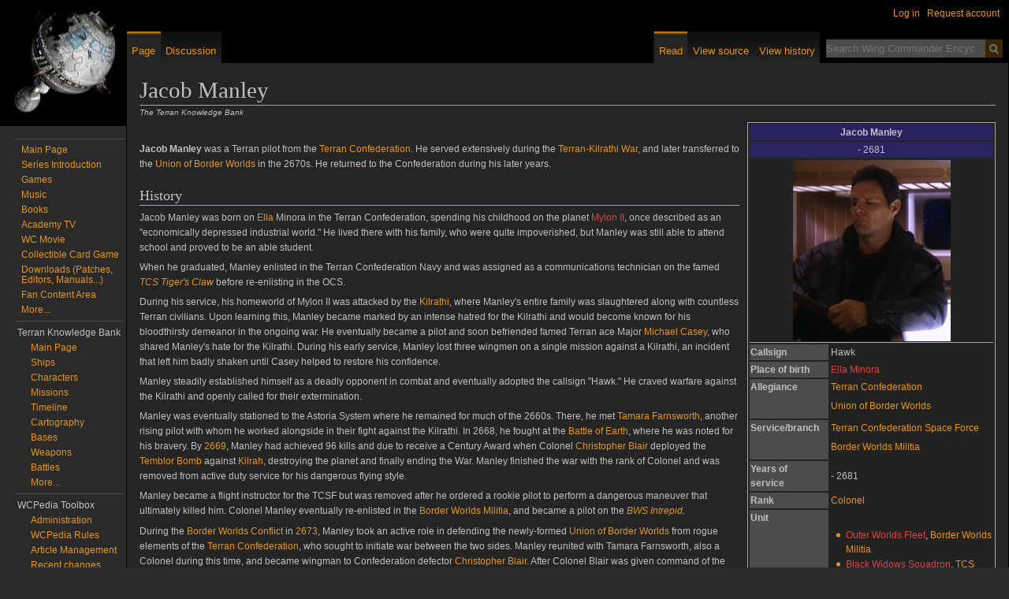

--- FILE ---
content_type: text/html; charset=UTF-8
request_url: http://www.wcnews.com/wcpedia/Jacob_Manley
body_size: 9514
content:
<!DOCTYPE html>
<html class="client-nojs" lang="en" dir="ltr">
<head>
<meta charset="UTF-8"/>
<title>Jacob Manley - Wing Commander Encyclopedia</title>
<script>document.documentElement.className="client-js";RLCONF={"wgBreakFrames":false,"wgSeparatorTransformTable":["",""],"wgDigitTransformTable":["",""],"wgDefaultDateFormat":"dmy","wgMonthNames":["","January","February","March","April","May","June","July","August","September","October","November","December"],"wgRequestId":"f28d536e4764e5684489365f","wgCSPNonce":false,"wgCanonicalNamespace":"","wgCanonicalSpecialPageName":false,"wgNamespaceNumber":0,"wgPageName":"Jacob_Manley","wgTitle":"Jacob Manley","wgCurRevisionId":61588,"wgRevisionId":61588,"wgArticleId":2561,"wgIsArticle":true,"wgIsRedirect":false,"wgAction":"view","wgUserName":null,"wgUserGroups":["*"],"wgCategories":["Humans","Confederation Space Force personnel"],"wgPageContentLanguage":"en","wgPageContentModel":"wikitext","wgRelevantPageName":"Jacob_Manley","wgRelevantArticleId":2561,"wgIsProbablyEditable":false,"wgRelevantPageIsProbablyEditable":false,"wgRestrictionEdit":[],"wgRestrictionMove":[],"simpleBatchUploadMaxFilesPerBatch":{"*":1000},"sdgDownArrowImage":"/wcpedia/extensions/SemanticDrilldown/skins/down-arrow.png","sdgRightArrowImage":"/wcpedia/extensions/SemanticDrilldown/skins/right-arrow.png"};
RLSTATE={"site.styles":"ready","user.styles":"ready","user":"ready","user.options":"loading","ext.slideshow.css":"ready","mediawiki.skinning.interface":"ready","skins.darkvector.styles":"ready","ext.smw.style":"ready","ext.smw.tooltip.styles":"ready","ext.embedVideo.styles":"ready"};RLPAGEMODULES=["ext.slideshow.main","ext.smw.style","ext.smw.tooltips","smw.entityexaminer","site","mediawiki.page.ready","ext.embedVideo.overlay","skins.darkvector.js"];</script>
<script>(RLQ=window.RLQ||[]).push(function(){mw.loader.implement("user.options@12s5i",function($,jQuery,require,module){mw.user.tokens.set({"patrolToken":"+\\","watchToken":"+\\","csrfToken":"+\\"});});});</script>
<link rel="stylesheet" href="/wcpedia/load.php?lang=en&amp;modules=ext.embedVideo.styles%7Cext.slideshow.css%7Cext.smw.style%7Cext.smw.tooltip.styles%7Cmediawiki.skinning.interface%7Cskins.darkvector.styles&amp;only=styles&amp;skin=darkvector"/>
<script async="" src="/wcpedia/load.php?lang=en&amp;modules=startup&amp;only=scripts&amp;raw=1&amp;skin=darkvector"></script>
<style>#mw-indicator-mw-helplink {display:none;}</style>
<meta name="ResourceLoaderDynamicStyles" content=""/>
<link rel="stylesheet" href="/wcpedia/load.php?lang=en&amp;modules=site.styles&amp;only=styles&amp;skin=darkvector"/>
<meta name="generator" content="MediaWiki 1.39.15"/>
<meta name="format-detection" content="telephone=no"/>
<meta property="og:image" content="https://www.wcnews.com/wcpedia/images/Hawk2681.png"/>
<meta property="og:image:width" content="1200"/>
<meta property="og:image:height" content="1380"/>
<meta property="og:image" content="https://www.wcnews.com/wcpedia/images/Hawk2681.png"/>
<meta property="og:image:width" content="800"/>
<meta property="og:image:height" content="920"/>
<meta property="og:image:width" content="640"/>
<meta property="og:image:height" content="736"/>
<meta name="viewport" content="width=1000"/>
<link rel="alternate" type="application/rdf+xml" title="Jacob Manley" href="/wcpedia/index.php?title=Special:ExportRDF/Jacob_Manley&amp;xmlmime=rdf"/>
<link rel="icon" href="/favicon.ico"/>
<link rel="search" type="application/opensearchdescription+xml" href="/wcpedia/opensearch_desc.php" title="Wing Commander Encyclopedia (en)"/>
<link rel="EditURI" type="application/rsd+xml" href="https://www.wcnews.com/wcpedia/api.php?action=rsd"/>
<link rel="license" href="http://creativecommons.org/licenses/by-nc-nd/3.0/"/>
<!--[if lt IE 7]><style type="text/css">body{behavior:url("/wcpedia/skins/DarkVector/csshover.min.htc")}</style><![endif]-->
</head>
<body class="mediawiki ltr sitedir-ltr mw-hide-empty-elt ns-0 ns-subject page-Jacob_Manley rootpage-Jacob_Manley skin-darkvector action-view">		<div id="mw-page-base" class="noprint"></div>
		<div id="mw-head-base" class="noprint"></div>
		<div id="content" class="mw-body" role="main">
			<a id="top"></a>

						<div class="mw-indicators">
<div id="mw-indicator-smw-entity-examiner" class="mw-indicator"><div class="smw-entity-examiner smw-indicator-vertical-bar-loader" data-subject="Jacob_Manley#0##" data-dir="ltr" data-uselang="" title="Running an examiner in the background"></div></div>
</div>
			<h1 id="firstHeading" class="firstHeading" lang="en"><span class="mw-page-title-main">Jacob Manley</span></h1>
									<div id="bodyContent" class="mw-body-content">
									<div id="siteSub">The Terran Knowledge Bank</div>
								<div id="contentSub"></div>
												<div id="jump-to-nav" class="mw-jump">
					Jump to:					<a href="#mw-head">navigation</a>, 					<a href="#p-search">search</a>
				</div>
				<div id="mw-content-text" class="mw-body-content mw-content-ltr" lang="en" dir="ltr"><div class="mw-parser-output"><table class="infobox vcard" style="width: 315px; border-spacing: 2px; text-align: left; font-size: 95%; float:right; border:1px solid #AAAAAA; background: #222222; margin-left:10px; margin-bottom:5px;">

<tbody><tr>
<th class="fn" colspan="2" style="background: #292461; text-align: center; vertical-align: middle;">Jacob Manley
</th></tr>
<tr>
<td colspan="2" style="background: #292461; text-align: center; vertical-align: middle;">- 2681
</td></tr>
<tr>
<td colspan="2" style="text-align: center; font-size: 90%; border-bottom: 1px solid #aaa; line-height: 1.25em;"><a href="/wcpedia/File:Hawk2681.png" class="image"><img alt="Hawk2681.png" src="/wcpedia/images/thumb/Hawk2681.png/200px-Hawk2681.png" decoding="async" width="200" height="230" srcset="/wcpedia/images/thumb/Hawk2681.png/300px-Hawk2681.png 1.5x, /wcpedia/images/Hawk2681.png 2x" /></a><br />
</td></tr>
<tr>
<th style="padding-right: 1em;">Callsign
</th>
<td class="nickname">Hawk
</td></tr>
<tr>
<th style="padding-right: 1em;">Place&#160;of birth
</th>
<td><a href="/wcpedia/index.php?title=Ella_Minora&amp;action=edit&amp;redlink=1" class="new" title="Ella Minora (page does not exist)">Ella Minora</a>
</td></tr>


<tr>
<th style="padding-right: 1em;vertical-align: top;">Allegiance
</th>
<td><a href="/wcpedia/Terran_Confederation" title="Terran Confederation">Terran Confederation</a>
<p><a href="/wcpedia/Union_of_Border_Worlds" title="Union of Border Worlds">Union of Border Worlds</a>
</p>
</td></tr>


<tr>
<th style="padding-right: 1em;vertical-align: top;">Service/branch
</th>
<td><a href="/wcpedia/Terran_Confederation_Space_Force" title="Terran Confederation Space Force">Terran Confederation Space Force</a>
<p><a href="/wcpedia/Border_Worlds_Militia" title="Border Worlds Militia">Border Worlds Militia</a>
</p>
</td></tr>
<tr>
<th style="padding-right: 1em;vertical-align: top;">Years&#160;of service
</th>
<td>- 2681
</td></tr>
<tr>
<th style="padding-right: 1em;vertical-align: top;">Rank
</th>
<td><a href="/wcpedia/Colonel" class="mw-redirect" title="Colonel">Colonel</a>
</td></tr>
<tr>
<th style="padding-right: 1em;vertical-align: top;">Unit
</th>
<td><br />
<ul><li><a href="/wcpedia/index.php?title=Outer_Worlds_Fleet&amp;action=edit&amp;redlink=1" class="new" title="Outer Worlds Fleet (page does not exist)">Outer Worlds Fleet</a>, <a href="/wcpedia/Border_Worlds_Militia" title="Border Worlds Militia">Border Worlds Militia</a></li>
<li><a href="/wcpedia/index.php?title=Black_Widows_Squadron&amp;action=edit&amp;redlink=1" class="new" title="Black Widows Squadron (page does not exist)">Black Widows Squadron</a>, <a href="/wcpedia/TCS_Midway" title="TCS Midway">TCS <i>Midway</i></a> (at time of death)</li></ul>
</td></tr>


<tr>
<th style="padding-right: 1em;vertical-align: top;">Battles/wars
</th>
<td><br />
<ul><li><a href="/wcpedia/Terran-Kilrathi_War" class="mw-redirect" title="Terran-Kilrathi War">Terran-Kilrathi War</a></li>
<li><a href="/wcpedia/Border_Worlds_Conflict" class="mw-redirect" title="Border Worlds Conflict">Border Worlds Conflict</a></li>
<li><a href="/wcpedia/Nephilim_War" class="mw-redirect" title="Nephilim War">Nephilim War</a></li></ul>
</td></tr>








</tbody></table>
<p><br />
</p><p><b>Jacob Manley</b> was a Terran pilot from the <a href="/wcpedia/Terran_Confederation" title="Terran Confederation">Terran Confederation</a>. He served extensively during the <a href="/wcpedia/Terran-Kilrathi_War" class="mw-redirect" title="Terran-Kilrathi War">Terran-Kilrathi War</a>, and later transferred to the <a href="/wcpedia/Union_of_Border_Worlds" title="Union of Border Worlds">Union of Border Worlds</a> in the 2670s. He returned to the Confederation during his later years.
</p>
<h2><span class="mw-headline" id="History">History</span></h2>
<p>Jacob Manley was born on <a href="/wcpedia/Ella" title="Ella">Ella</a> Minora in the Terran Confederation, spending his childhood on the planet <a href="/wcpedia/index.php?title=Mylon_II&amp;action=edit&amp;redlink=1" class="new" title="Mylon II (page does not exist)">Mylon II</a>, once described as an "economically depressed industrial world." He lived there with his family, who were quite impoverished, but Manley was still able to attend school and proved to be an able student.
</p><p>When he graduated, Manley enlisted in the Terran Confederation Navy and was assigned as a communications technician on the famed <i><a href="/wcpedia/TCS_Tiger%27s_Claw" class="mw-redirect" title="TCS Tiger&#39;s Claw">TCS Tiger's Claw</a></i> before re-enlisting in the OCS.
</p><p>During his service, his homeworld of Mylon II was attacked by the <a href="/wcpedia/Kilrathi" title="Kilrathi">Kilrathi</a>, where Manley's entire family was slaughtered along with countless Terran civilians. Upon learning this, Manley became marked by an intense hatred for the Kilrathi and would become known for his bloodthirsty demeanor in the ongoing war. He eventually became a pilot and soon befriended famed Terran ace Major <a href="/wcpedia/Michael_Casey" title="Michael Casey">Michael Casey</a>, who shared Manley's hate for the Kilrathi. During his early service, Manley lost three wingmen on a single mission against a Kilrathi, an incident that left him badly shaken until Casey helped to restore his confidence.
</p><p>Manley steadily established himself as a deadly opponent in combat and eventually adopted the callsign "Hawk." He craved warfare against the Kilrathi and openly called for their extermination. 
</p><p>Manley was eventually stationed to the Astoria System where he remained for much of the 2660s. There, he met <a href="/wcpedia/Tamara_Farnsworth" title="Tamara Farnsworth">Tamara Farnsworth</a>, another rising pilot with whom he worked alongside in their fight against the Kilrathi. In 2668, he fought at the <a href="/wcpedia/Battle_of_Earth" class="mw-redirect" title="Battle of Earth">Battle of Earth</a>, where he was noted for his bravery. By <a href="/wcpedia/2669" title="2669">2669</a>, Manley had achieved 96 kills and due to receive a Century Award when Colonel <a href="/wcpedia/Christopher_Blair" title="Christopher Blair">Christopher Blair</a> deployed the <a href="/wcpedia/Y22A-1_Temblor_Bomb" title="Y22A-1 Temblor Bomb">Temblor Bomb</a> against <a href="/wcpedia/Kilrah" title="Kilrah">Kilrah</a>, destroying the planet and finally ending the War. Manley finished the war with the rank of Colonel and was removed from active duty service for his dangerous flying style.
</p><p>Manley became a flight instructor for the TCSF but was removed after he ordered a rookie pilot to perform a dangerous maneuver that ultimately killed him. Colonel Manley eventually re-enlisted in the <a href="/wcpedia/Border_Worlds_Militia" title="Border Worlds Militia">Border Worlds Militia</a>, and became a pilot on the <i><a href="/wcpedia/BWS_Intrepid" title="BWS Intrepid">BWS Intrepid</a>.</i>
</p><p>During the <a href="/wcpedia/Border_Worlds_Conflict" class="mw-redirect" title="Border Worlds Conflict">Border Worlds Conflict</a> in <a href="/wcpedia/2673" title="2673">2673</a>, Manley took an active role in defending the newly-formed <a href="/wcpedia/Union_of_Border_Worlds" title="Union of Border Worlds">Union of Border Worlds</a> from rogue elements of the <a href="/wcpedia/Terran_Confederation" title="Terran Confederation">Terran Confederation</a>, who sought to initiate war between the two sides. Manley reunited with Tamara Farnsworth, also a Colonel during this time, and became wingman to Confederation defector <a href="/wcpedia/Christopher_Blair" title="Christopher Blair">Christopher Blair</a>. After Colonel Blair was given command of the <i>Intrepid</i> by Captain <a href="/wcpedia/William_Eisen" title="William Eisen">William Eisen</a>, Manley and Farnsworth both took part in advising the Colonel on the appropriate course of action to undertake in combat. However, this led to a rivalry between the two colonels, with Manley's bloodthirsty persona often clashing with Farmsworth's cautiousness and restraint.
</p><p>Colonel Manley flew with distinction on Blair's wing and their campaign on the <i>Intrepid</i> ultimately exposed the <a href="/wcpedia/Black_Lance" title="Black Lance">Black Lance</a>'s conspiracy in the conflict. In <a href="/wcpedia/2681" title="2681">2681</a>, Manley was assigned to the <i><a href="/wcpedia/TCS_Midway" title="TCS Midway">TCS Midway</a></i> at the personal request of Captain <a href="/wcpedia/Daniel_Wilford" title="Daniel Wilford">Daniel Wilford</a>, where Manley became commander of the Black Widows Squadron. He soon established himself as the top pilot of the vessel. It was also while on the <i>Midway</i> that Manley was again called to defend the Confederation with the emergence of the <a href="/wcpedia/Nephilim" title="Nephilim">Nephilim</a>.
</p><p>During his service on the <i>Midway</i>, Manley met <a href="/wcpedia/Lance_Casey" title="Lance Casey">Lance Casey</a>, the rising son of his deceased comrade Michael Casey. When Casey lost three wingmen in one of his first missions, Manley intervened and helped Lance recover from his initial trauma, repeating the service Michael Casey had extended to him.
</p><p>During the fight against the Nephilim, the Confederation often came to the aid of the <a href="/wcpedia/Kilrathi" title="Kilrathi">Kilrathi</a>, who, due the terms of their surrender, did not possess sufficient forces to defend themselves against the invaders. Manley was incensed by the Confederation's willingness to lend aid to their former enemy, and on some occasions fired upon friendly Kilrathi forces to satisfy his own lust for revenge. This put him at odds with Casey, who objected to Manley's unruly conduct. 
</p><p>Jacob Manley was ultimately killed in action against the Nephilim when two waves of enemy fighters overwhelmed him in combat.
</p>
<h2><span id="Origin.27s_Official_Guide_to_Wing_Commander_IV:_The_Price_of_Freedom"></span><span class="mw-headline" id="Origin's_Official_Guide_to_Wing_Commander_IV:_The_Price_of_Freedom"><a href="/wcpedia/Origin%27s_Official_Guide_to_Wing_Commander_IV:_The_Price_of_Freedom" class="mw-redirect" title="Origin&#39;s Official Guide to Wing Commander IV: The Price of Freedom">Origin's Official Guide to Wing Commander IV: The Price of Freedom</a></span></h2>
<p>A veteran from the Kilrathi war, Hawk finds it difficult not to see everything in terms of war. Luckily for him, the universe doesn't wear the mantle of peace very often, and there is always somewhere that needs the talents of a natural-born strategist and commander. Hawk sees every conflict in black and white, and never has qualms about the wisdom of any decision that he makes.
</p>
<h2><span class="mw-headline" id="Behind_the_Scenes">Behind the Scenes</span></h2>
<ul><li>Jacob Manley was portrayed in <i><a href="/wcpedia/Wing_Commander_IV:_The_Price_of_Freedom" class="mw-redirect" title="Wing Commander IV: The Price of Freedom">Wing Commander IV: The Price of Freedom</a></i> and <i><a href="/wcpedia/Wing_Commander_Prophecy" class="mw-redirect" title="Wing Commander Prophecy">Wing Commander Prophecy</a></i> by <a rel="nofollow" class="external text" href="https://en.wikipedia.org/wiki/Chris_Mulkey">Chris Mulkey</a>.</li></ul>
<!-- 
NewPP limit report
Cached time: 20251103094240
Cache expiry: 86400
Reduced expiry: false
Complications: []
[SMW] In‐text annotation parser time: 0.003 seconds
CPU time usage: 0.018 seconds
Real time usage: 0.021 seconds
Preprocessor visited node count: 229/1000000
Post‐expand include size: 3443/2097152 bytes
Template argument size: 875/2097152 bytes
Highest expansion depth: 6/100
Expensive parser function count: 0/100
Unstrip recursion depth: 0/20
Unstrip post‐expand size: 0/5000000 bytes
-->
<!--
Transclusion expansion time report (%,ms,calls,template)
100.00%    1.721      1 Template:Infobox_Terran_Person
100.00%    1.721      1 -total
 36.84%    0.634      4 Template:WPMILHIST_Infobox_style
-->

<!-- Saved in parser cache with key wcwikidb:pcache:idhash:2561-0!canonical and timestamp 20251103094240 and revision id 61588.
 -->
</div></div>					<div class="printfooter">
						Retrieved from "<a dir="ltr" href="https://www.wcnews.com/wcpedia/index.php?title=Jacob_Manley&amp;oldid=61588">https://www.wcnews.com/wcpedia/index.php?title=Jacob_Manley&amp;oldid=61588</a>"					</div>
				<div id="catlinks" class="catlinks" data-mw="interface"><div id="mw-normal-catlinks" class="mw-normal-catlinks"><a href="/wcpedia/Special:Categories" title="Special:Categories">Categories</a>: <ul><li><a href="/wcpedia/Category:Humans" title="Category:Humans">Humans</a></li><li><a href="/wcpedia/Category:Confederation_Space_Force_personnel" title="Category:Confederation Space Force personnel">Confederation Space Force personnel</a></li></ul></div></div>				<div class="visualClear"></div>
							</div>
		</div>
		<div id="mw-navigation">
			<h2>Navigation menu</h2>

			<div id="mw-head">
									<div id="p-personal" role="navigation" class="" aria-labelledby="p-personal-label">
						<h3 id="p-personal-label">Personal tools</h3>
						<ul>
							<li id="pt-login" class="mw-list-item"><a href="/wcpedia/index.php?title=Special:UserLogin&amp;returnto=Jacob+Manley" title="You are encouraged to log in; however, it is not mandatory [o]" accesskey="o">Log in</a></li><li id="pt-createaccount" class="mw-list-item"><a href="/wcpedia/Special:RequestAccount" title="You are encouraged to create an account and log in; however, it is not mandatory">Request account</a></li>						</ul>
					</div>
									<div id="left-navigation">
										<div id="p-namespaces" role="navigation" class="darkvectorTabs" aria-labelledby="p-namespaces-label">
						<h3 id="p-namespaces-label">Namespaces</h3>
						<ul>
															<li  id="ca-nstab-main" class="selected"><span><a href="/wcpedia/Jacob_Manley"  title="View the content page [c]" accesskey="c">Page</a></span></li>
															<li  id="ca-talk"><span><a href="/wcpedia/Talk:Jacob_Manley"  title="Discussion about the content page [t]" accesskey="t" rel="discussion">Discussion</a></span></li>
													</ul>
					</div>
										<div id="p-variants" role="navigation" class="darkvectorMenu emptyPortlet" aria-labelledby="p-variants-label">
												<h3 id="p-variants-label">
							<span>Variants</span><a href="#"></a>
						</h3>

						<div class="menu">
							<ul>
															</ul>
						</div>
					</div>
									</div>
				<div id="right-navigation">
										<div id="p-views" role="navigation" class="darkvectorTabs" aria-labelledby="p-views-label">
						<h3 id="p-views-label">Views</h3>
						<ul>
															<li id="ca-view" class="selected"><span><a href="/wcpedia/Jacob_Manley" >Read</a></span></li>
															<li id="ca-viewsource"><span><a href="/wcpedia/index.php?title=Jacob_Manley&amp;action=edit"  title="This page is protected.&#10;You can view its source [e]" accesskey="e">View source</a></span></li>
															<li id="ca-history" class="collapsible"><span><a href="/wcpedia/index.php?title=Jacob_Manley&amp;action=history"  title="Past revisions of this page [h]" accesskey="h">View history</a></span></li>
													</ul>
					</div>
										<div id="p-cactions" role="navigation" class="darkvectorMenu emptyPortlet" aria-labelledby="p-cactions-label">
						<h3 id="p-cactions-label"><span>More</span><a href="#"></a></h3>

						<div class="menu">
							<ul>
															</ul>
						</div>
					</div>
										<div id="p-search" role="search">
						<h3>
							<label for="searchInput">Search</label>
						</h3>

						<form action="/wcpedia/index.php" id="searchform">
							<div id="simpleSearch">
							<input type="search" name="search" placeholder="Search Wing Commander Encyclopedia" aria-label="Search Wing Commander Encyclopedia" autocapitalize="sentences" title="Search Wing Commander Encyclopedia [f]" accesskey="f" id="searchInput"/><input type="hidden" value="Special:Search" name="title"/><input class="searchButton mw-fallbackSearchButton" type="submit" name="fulltext" title="Search the pages for this text" id="mw-searchButton" value="Search"/><input class="searchButton" type="submit" name="go" title="Go to a page with this exact name if it exists" id="searchButton" value="Go"/>							</div>
						</form>
					</div>
									</div>
			</div>
			<div id="mw-panel">
				<div id="p-logo" role="banner"><a class="mw-wiki-logo" href="/wcpedia/Main_Page"  title="Visit the main page"></a></div>
						<div class="portal" role="navigation" id='p-Navigation' aria-labelledby='p-Navigation-label'>
			<h3 id='p-Navigation-label'>Navigation</h3>

			<div class="body">
									<ul>
						<li id="n-mainpage" class="mw-list-item"><a href="/wcpedia/Main_Page" title="Visit the main page [z]" accesskey="z">Main Page</a></li><li id="n-Series-Introduction" class="mw-list-item"><a href="/wcpedia/Category:Wing_Commander_Encyclopedia">Series Introduction</a></li><li id="n-Games" class="mw-list-item"><a href="/wcpedia/Category:Games">Games</a></li><li id="n-Music" class="mw-list-item"><a href="/wcpedia/Category:Music">Music</a></li><li id="n-Books" class="mw-list-item"><a href="/wcpedia/Category:Books_(Real_World)">Books</a></li><li id="n-Academy-TV" class="mw-list-item"><a href="/wcpedia/Wing_Commander_Academy_(TV)">Academy TV</a></li><li id="n-WC-Movie" class="mw-list-item"><a href="/wcpedia/Category:Wing_Commander_Movie">WC Movie</a></li><li id="n-Collectible-Card-Game" class="mw-list-item"><a href="/wcpedia/Wing_Commander_Collectible_Trading_Card_Game">Collectible Card Game</a></li><li id="n-Downloads-(Patches,-Editors,-Manuals...)" class="mw-list-item"><a href="/wcpedia/Category:Downloads">Downloads (Patches, Editors, Manuals...)</a></li><li id="n-Fan-Content-Area" class="mw-list-item"><a href="/wcpedia/Category:Fan_Content_Area">Fan Content Area</a></li><li id="n-More..." class="mw-list-item"><a href="/wcpedia/Category:Wing_Commander_Encyclopedia">More...</a></li>					</ul>
							</div>
		</div>
			<div class="portal" role="navigation" id='p-Terran_Knowledge_Bank' aria-labelledby='p-Terran_Knowledge_Bank-label'>
			<h3 id='p-Terran_Knowledge_Bank-label'>Terran Knowledge Bank</h3>

			<div class="body">
									<ul>
						<li id="n-Main-Page" class="mw-list-item"><a href="/wcpedia/Category:Terran_Knowledge_Bank">Main Page</a></li><li id="n-Ships" class="mw-list-item"><a href="/wcpedia/Category:Ships">Ships</a></li><li id="n-Characters" class="mw-list-item"><a href="/wcpedia/Category:Characters">Characters</a></li><li id="n-Missions" class="mw-list-item"><a href="/wcpedia/Category:Missions">Missions</a></li><li id="n-Timeline" class="mw-list-item"><a href="/wcpedia/Category:Timeline">Timeline</a></li><li id="n-Cartography" class="mw-list-item"><a href="/wcpedia/Category:Stellar_Cartography">Cartography</a></li><li id="n-Bases" class="mw-list-item"><a href="/wcpedia/Category:Bases_and_Installations">Bases</a></li><li id="n-Weapons" class="mw-list-item"><a href="/wcpedia/Category:Weapons">Weapons</a></li><li id="n-Battles" class="mw-list-item"><a href="/wcpedia/Category:Battles">Battles</a></li><li id="n-More..." class="mw-list-item"><a href="/wcpedia/Category:Terran_Knowledge_Bank">More...</a></li>					</ul>
							</div>
		</div>
			<div class="portal" role="navigation" id='p-WCPedia_Toolbox' aria-labelledby='p-WCPedia_Toolbox-label'>
			<h3 id='p-WCPedia_Toolbox-label'>WCPedia Toolbox</h3>

			<div class="body">
									<ul>
						<li id="n-Administration" class="mw-list-item"><a href="/wcpedia/Category:WCPedia_Administration">Administration</a></li><li id="n-WCPedia-Rules" class="mw-list-item"><a href="/wcpedia/WCPedia_Rules">WCPedia Rules</a></li><li id="n-Article-Management" class="mw-list-item"><a href="/wcpedia/Category:Article_Management_Tags">Article Management</a></li><li id="n-recentchanges" class="mw-list-item"><a href="/wcpedia/Special:RecentChanges" title="A list of recent changes in the wiki [r]" accesskey="r">Recent changes</a></li><li id="n-randompage" class="mw-list-item"><a href="/wcpedia/Special:Random" title="Load a random page [x]" accesskey="x">Random page</a></li><li id="n-help" class="mw-list-item"><a href="https://www.mediawiki.org/wiki/Special:MyLanguage/Help:Contents" title="The place to find out">Help</a></li><li id="n-Batch-Upload" class="mw-list-item"><a href="/wcpedia/Special:BatchUpload">Batch Upload</a></li><li id="n-Templates-Main" class="mw-list-item"><a href="/wcpedia/Category:Templates">Templates Main</a></li><li id="n-Infoboxes" class="mw-list-item"><a href="/wcpedia/Category:Infobox_templates">Infoboxes</a></li>					</ul>
							</div>
		</div>
			<div class="portal" role="navigation" id='p-community' aria-labelledby='p-community-label'>
			<h3 id='p-community-label'>community</h3>

			<div class="body">
									<ul>
						<li id="n-WC-CIC" class="mw-list-item"><a href="https://www.wcnews.com" rel="nofollow">WC CIC</a></li><li id="n-CIC-Forums" class="mw-list-item"><a href="https://www.wcnews.com/chatzone" rel="nofollow">CIC Forums</a></li>					</ul>
							</div>
		</div>
			<div class="portal" role="navigation" id='p-tb' aria-labelledby='p-tb-label'>
			<h3 id='p-tb-label'>Tools</h3>

			<div class="body">
									<ul>
						<li id="t-whatlinkshere" class="mw-list-item"><a href="/wcpedia/Special:WhatLinksHere/Jacob_Manley" title="A list of all wiki pages that link here [j]" accesskey="j">What links here</a></li><li id="t-recentchangeslinked" class="mw-list-item"><a href="/wcpedia/Special:RecentChangesLinked/Jacob_Manley" rel="nofollow" title="Recent changes in pages linked from this page [k]" accesskey="k">Related changes</a></li><li id="t-specialpages" class="mw-list-item"><a href="/wcpedia/Special:SpecialPages" title="A list of all special pages [q]" accesskey="q">Special pages</a></li><li id="t-print" class="mw-list-item"><a href="javascript:print();" rel="alternate" title="Printable version of this page [p]" accesskey="p">Printable version</a></li><li id="t-permalink" class="mw-list-item"><a href="/wcpedia/index.php?title=Jacob_Manley&amp;oldid=61588" title="Permanent link to this revision of this page">Permanent link</a></li><li id="t-info" class="mw-list-item"><a href="/wcpedia/index.php?title=Jacob_Manley&amp;action=info" title="More information about this page">Page information</a></li><li id="t-smwbrowselink" class="mw-list-item"><a href="/wcpedia/Special:Browse/:Jacob-5FManley" rel="search">Browse properties</a></li>					</ul>
							</div>
		</div>
				</div>
		</div>
		<div id="footer" role="contentinfo">
							<ul id="footer-info">
											<li id="footer-info-lastmod"> This page was last edited on 22 October 2023, at 03:43.</li>
											<li id="footer-info-copyright">Content is available under <a class="external" rel="nofollow" href="http://creativecommons.org/licenses/by-nc-nd/3.0/">Attribution-Noncommercial-No Derivative Works 3.0 </a> unless otherwise noted.</li>
									</ul>
							<ul id="footer-places">
											<li id="footer-places-privacy"><a href="/wcpedia/Wing_Commander_Encyclopedia:Privacy_policy">Privacy policy</a></li>
											<li id="footer-places-about"><a href="/wcpedia/Wing_Commander_Encyclopedia:About">About Wing Commander Encyclopedia</a></li>
											<li id="footer-places-disclaimer"><a href="/wcpedia/Wing_Commander_Encyclopedia:General_disclaimer">Disclaimers</a></li>
									</ul>
										<ul id="footer-icons" class="noprint">
											<li id="footer-copyrightico">
							<a href="http://creativecommons.org/licenses/by-nc-nd/3.0/"><img src="https://licensebuttons.net/l/by-nc-nd/3.0/88x31.png" alt="Attribution-Noncommercial-No Derivative Works 3.0 " width="88" height="31" loading="lazy"/></a>						</li>
											<li id="footer-poweredbyico">
							<a href="https://www.mediawiki.org/"><img src="/wcpedia/resources/assets/poweredby_mediawiki_88x31.png" alt="Powered by MediaWiki" srcset="/wcpedia/resources/assets/poweredby_mediawiki_132x47.png 1.5x, /wcpedia/resources/assets/poweredby_mediawiki_176x62.png 2x" width="88" height="31" loading="lazy"/></a><a href="https://www.semantic-mediawiki.org/wiki/Semantic_MediaWiki"><img src="/wcpedia/extensions/SemanticMediaWiki/res/smw/logo_footer.png" alt="Powered by Semantic MediaWiki" class="smw-footer" width="88" height="31" loading="lazy"/></a>						</li>
									</ul>
						<div style="clear:both"></div>
		</div>
<script>(RLQ=window.RLQ||[]).push(function(){mw.log.warn("This page is using the deprecated ResourceLoader module \"mediawiki.skinning.interface\".\n[1.37] The use of the `content` feature with ResourceLoaderSkinModule is deprecated. Use `content-media` instead. [1.37] The use of the `legacy` feature with ResourceLoaderSkinModule is deprecated(T89981) and is a NOOP since 1.39 (T304325). This should be urgently omited to retain compatibility with future MediaWiki versionsMore information can be found at [[mw:Manual:ResourceLoaderSkinModule]]. ");mw.config.set({"wgPageParseReport":{"smw":{"limitreport-intext-parsertime":0.003},"limitreport":{"cputime":"0.018","walltime":"0.021","ppvisitednodes":{"value":229,"limit":1000000},"postexpandincludesize":{"value":3443,"limit":2097152},"templateargumentsize":{"value":875,"limit":2097152},"expansiondepth":{"value":6,"limit":100},"expensivefunctioncount":{"value":0,"limit":100},"unstrip-depth":{"value":0,"limit":20},"unstrip-size":{"value":0,"limit":5000000},"timingprofile":["100.00%    1.721      1 Template:Infobox_Terran_Person","100.00%    1.721      1 -total"," 36.84%    0.634      4 Template:WPMILHIST_Infobox_style"]},"cachereport":{"timestamp":"20251103094240","ttl":86400,"transientcontent":false}}});});</script>
<script>
  (function(i,s,o,g,r,a,m){i['GoogleAnalyticsObject']=r;i[r]=i[r]||function(){
  (i[r].q=i[r].q||[]).push(arguments)},i[r].l=1*new Date();a=s.createElement(o),
  m=s.getElementsByTagName(o)[0];a.async=1;a.src=g;m.parentNode.insertBefore(a,m)
  })(window,document,'script','//www.google-analytics.com/analytics.js','ga');

  ga('create', 'G-5R23TN33Q3', 'auto');
  ga('set', 'anonymizeIp', true);
  ga('send', 'pageview');

</script>

<script>(RLQ=window.RLQ||[]).push(function(){mw.config.set({"wgBackendResponseTime":80});});</script>
</body>
</html>